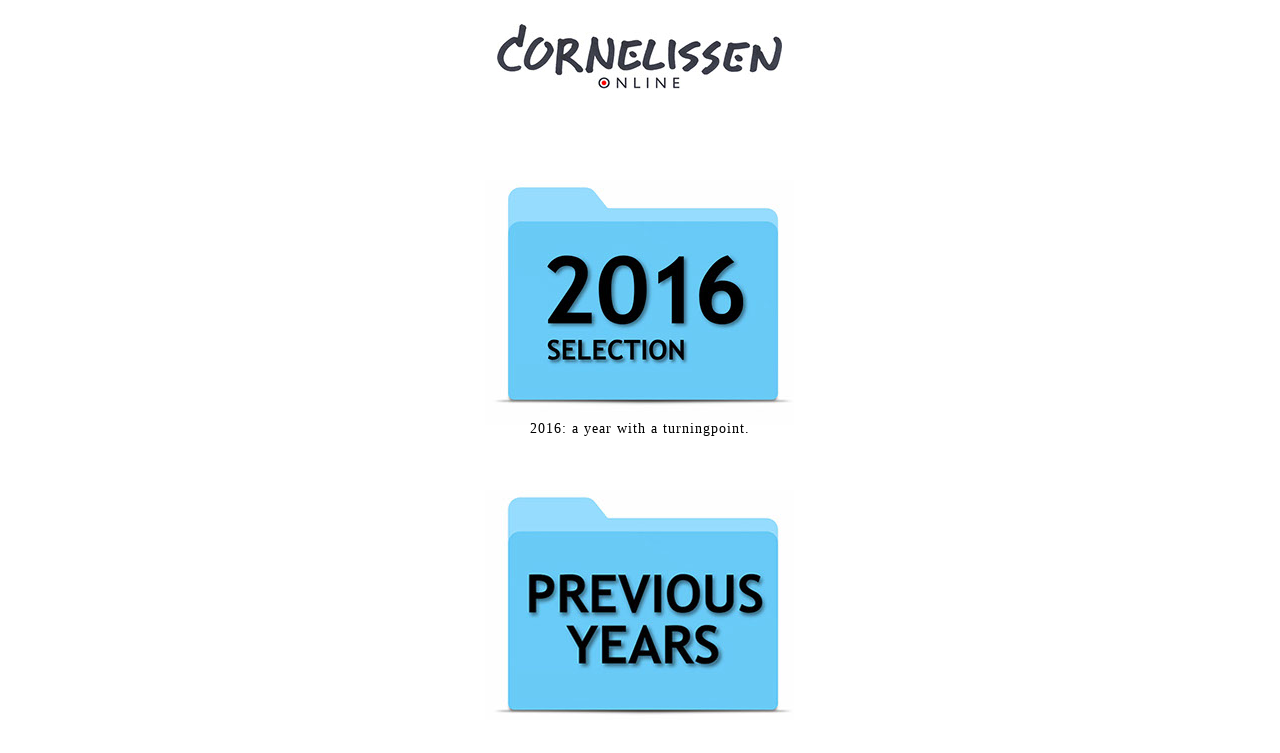

--- FILE ---
content_type: text/html
request_url: http://cornelissen.online/archive.html
body_size: 3930
content:
<!DOCTYPE html>
<html class="nojs html" lang="nl-NL">
 <head>

  <meta http-equiv="Content-type" content="text/html;charset=UTF-8"/>
  <meta name="generator" content="2015.2.1.352"/>
  <meta name="viewport" content="width=device-width, initial-scale=1.0"/>
  
  <script type="text/javascript">
   // Update the 'nojs'/'js' class on the html node
document.documentElement.className = document.documentElement.className.replace(/\bnojs\b/g, 'js');

// Check that all required assets are uploaded and up-to-date
if(typeof Muse == "undefined") window.Muse = {}; window.Muse.assets = {"required":["jquery-1.8.3.min.js", "museutils.js", "museconfig.js", "jquery.museresponsive.js", "require.js", "archive.css"], "outOfDate":[]};
</script>
  
  <link rel="shortcut icon" href="images/favicon.ico?crc=3809769804"/>
  <title>ARCHIVE</title>
  <!-- CSS -->
  <link rel="stylesheet" type="text/css" href="css/site_global.css?crc=3916556066"/>
  <link rel="stylesheet" type="text/css" href="css/master_a-stramien.css?crc=283856245"/>
  <link rel="stylesheet" type="text/css" href="css/archive.css?crc=4091900163" id="pagesheet"/>
  <!-- IE-only CSS -->
  <!--[if lt IE 9]>
  <link rel="stylesheet" type="text/css" href="css/nomq_preview_master_a-stramien.css?crc=3824530138"/>
  <link rel="stylesheet" type="text/css" href="css/nomq_archive.css?crc=208471179" id="nomq_pagesheet"/>
  <![endif]-->
   </head>
 <body>

  <div class="breakpoint active" id="bp_infinity" data-min-width="1441"><!-- responsive breakpoint node -->
   <div class="clearfix borderbox" id="page"><!-- group -->
    <div id="u1124-wrapper" class="shared_content" data-content-guid="u1124-wrapper_content">
     <a class="nonblock nontext" id="u1124" href="index.html"><!-- simple frame --></a>
    </div>
    <a class="nonblock nontext grpelem shared_content" id="u1993" href="index.html" data-content-guid="u1993_content"><!-- simple frame --></a>
    <div class="clearfix grpelem" id="pu92249"><!-- column -->
     <a class="nonblock nontext clip_frame colelem" id="u92249" href="index.html"><!-- image --><img class="block temp_no_img_src" id="u92249_img" data-orig-src="images/cornelissen%20online.jpg?crc=4220291774" data-hidpi-src="images/cornelissen%20online_2x.jpg?crc=56375708" alt="" width="319" height="73" src="images/blank.gif?crc=4208392903"/></a>
     <div class="clearfix colelem" id="pu1114"><!-- group -->
      <a class="nonblock nontext clip_frame clearfix grpelem" id="u1114" href="2016.html"><!-- image --><img class="position_content temp_no_img_src" id="u1114_img" data-orig-src="images/2016%20selection%20folder347x265.jpg?crc=4062624796" data-hidpi-src="images/2016%20selection%20folder347x265_2x.jpg?crc=4120898475" alt="" width="347" height="265" src="images/blank.gif?crc=4208392903"/></a>
      <div class="clearfix grpelem shared_content" id="u61423-5" data-content-guid="u61423-5_content"><!-- content -->
       <p>&nbsp;</p>
       <p>2016: a year with a turningpoint.</p>
      </div>
     </div>
     <div class="clearfix colelem" id="pu29491-5"><!-- group -->
      <a class="nonblock nontext clearfix grpelem shared_content" id="u29491-5" href="old-archive.html" data-content-guid="u29491-5_content"><!-- content --><p>&nbsp;</p><p>A selection of what preceded, in random order.</p></a>
      <a class="nonblock nontext clip_frame clearfix grpelem" id="u44280" href="old-archive.html"><!-- image --><img class="position_content temp_no_img_src" id="u44280_img" data-orig-src="images/previous%20years%20folder347x265.jpg?crc=468382700" data-hidpi-src="images/previous%20years%20folder347x265_2x.jpg?crc=5781344" alt="" width="347" height="265" src="images/blank.gif?crc=4208392903"/></a>
     </div>
    </div>
   </div>
  </div>
  <div class="breakpoint" id="bp_1440" data-min-width="1337" data-max-width="1440"><!-- responsive breakpoint node -->
   <div class="clearfix borderbox temp_no_id" data-orig-id="page"><!-- group -->
    <span class="placeholder" data-placeholder-for="u1124-wrapper_content"><!-- placeholder node --></span>
    <div class="clearfix grpelem" id="pu61423-5"><!-- column -->
     <span class="clearfix colelem placeholder" data-placeholder-for="u61423-5_content"><!-- placeholder node --></span>
     <span class="nonblock nontext clearfix colelem placeholder" data-placeholder-for="u29491-5_content"><!-- placeholder node --></span>
    </div>
    <span class="nonblock nontext grpelem placeholder" data-placeholder-for="u1993_content"><!-- placeholder node --></span>
    <div class="clearfix grpelem temp_no_id" data-orig-id="pu92249"><!-- column -->
     <a class="nonblock nontext clip_frame colelem temp_no_id" href="index.html" data-orig-id="u92249"><!-- image --><img class="block temp_no_id temp_no_img_src" data-orig-src="images/cornelissen%20online298x68.jpg?crc=4276223793" data-hidpi-src="images/cornelissen%20online298x68_2x.jpg?crc=4998408" alt="" width="298" height="68" data-orig-id="u92249_img" src="images/blank.gif?crc=4208392903"/></a>
     <a class="nonblock nontext clip_frame clearfix colelem temp_no_id" href="2016.html" data-orig-id="u1114"><!-- image --><img class="position_content temp_no_id temp_no_img_src" data-orig-src="images/2016%20selection%20folder.jpg?crc=4254838316" data-hidpi-src="images/2016%20selection%20folder_2x.jpg?crc=4120898475" alt="" width="352" height="269" data-orig-id="u1114_img" src="images/blank.gif?crc=4208392903"/></a>
     <a class="nonblock nontext clip_frame clearfix colelem temp_no_id" href="old-archive.html" data-orig-id="u44280"><!-- image --><img class="position_content temp_no_id temp_no_img_src" data-orig-src="images/previous%20years%20folder.jpg?crc=404285095" data-hidpi-src="images/previous%20years%20folder_2x.jpg?crc=3938565913" alt="" width="352" height="269" data-orig-id="u44280_img" src="images/blank.gif?crc=4208392903"/></a>
    </div>
   </div>
  </div>
  <div class="breakpoint" id="bp_1336" data-min-width="1281" data-max-width="1336"><!-- responsive breakpoint node -->
   <div class="clearfix borderbox temp_no_id" data-orig-id="page"><!-- group -->
    <span class="placeholder" data-placeholder-for="u1124-wrapper_content"><!-- placeholder node --></span>
    <div class="clearfix grpelem temp_no_id" data-orig-id="pu61423-5"><!-- column -->
     <span class="clearfix colelem placeholder" data-placeholder-for="u61423-5_content"><!-- placeholder node --></span>
     <span class="nonblock nontext clearfix colelem placeholder" data-placeholder-for="u29491-5_content"><!-- placeholder node --></span>
    </div>
    <span class="nonblock nontext grpelem placeholder" data-placeholder-for="u1993_content"><!-- placeholder node --></span>
    <div class="clearfix grpelem temp_no_id" data-orig-id="pu92249"><!-- column -->
     <a class="nonblock nontext clip_frame colelem temp_no_id" href="index.html" data-orig-id="u92249"><!-- image --><img class="block temp_no_id temp_no_img_src" data-orig-src="images/cornelissen%20online297x68.jpg?crc=3991417568" data-hidpi-src="images/cornelissen%20online297x68_2x.jpg?crc=4151333551" alt="" width="297" height="68" data-orig-id="u92249_img" src="images/blank.gif?crc=4208392903"/></a>
     <a class="nonblock nontext clip_frame clearfix colelem temp_no_id" href="2016.html" data-orig-id="u1114"><!-- image --><img class="position_content temp_no_id temp_no_img_src" data-orig-src="images/2016%20selection%20folder347x265.jpg?crc=4062624796" data-hidpi-src="images/2016%20selection%20folder347x265_2x.jpg?crc=4120898475" alt="" width="347" height="264" data-orig-id="u1114_img" src="images/blank.gif?crc=4208392903"/></a>
     <a class="nonblock nontext clip_frame clearfix colelem temp_no_id" href="old-archive.html" data-orig-id="u44280"><!-- image --><img class="position_content temp_no_id temp_no_img_src" data-orig-src="images/previous%20years%20folder347x265.jpg?crc=468382700" data-hidpi-src="images/previous%20years%20folder347x265_2x.jpg?crc=5781344" alt="" width="347" height="264" data-orig-id="u44280_img" src="images/blank.gif?crc=4208392903"/></a>
    </div>
   </div>
  </div>
  <div class="breakpoint" id="bp_1280" data-min-width="1001" data-max-width="1280"><!-- responsive breakpoint node -->
   <div class="clearfix borderbox temp_no_id" data-orig-id="page"><!-- group -->
    <span class="placeholder" data-placeholder-for="u1124-wrapper_content"><!-- placeholder node --></span>
    <div class="clearfix grpelem temp_no_id" data-orig-id="pu61423-5"><!-- column -->
     <span class="clearfix colelem placeholder" data-placeholder-for="u61423-5_content"><!-- placeholder node --></span>
     <span class="nonblock nontext clearfix colelem placeholder" data-placeholder-for="u29491-5_content"><!-- placeholder node --></span>
    </div>
    <span class="nonblock nontext grpelem placeholder" data-placeholder-for="u1993_content"><!-- placeholder node --></span>
    <div class="clearfix grpelem temp_no_id" data-orig-id="pu92249"><!-- column -->
     <a class="nonblock nontext clip_frame colelem temp_no_id" href="index.html" data-orig-id="u92249"><!-- image --><img class="block temp_no_id temp_no_img_src" data-orig-src="images/cornelissen%20online285x65.jpg?crc=48647122" data-hidpi-src="images/cornelissen%20online285x65_2x.jpg?crc=142215641" alt="" width="285" height="65" data-orig-id="u92249_img" src="images/blank.gif?crc=4208392903"/></a>
     <a class="nonblock nontext clip_frame clearfix colelem temp_no_id" href="2016.html" data-orig-id="u1114"><!-- image --><img class="position_content temp_no_id temp_no_img_src" data-orig-src="images/2016%20selection%20folder350x267.jpg?crc=3832619083" data-hidpi-src="images/2016%20selection%20folder350x267_2x.jpg?crc=4120898475" alt="" width="350" height="267" data-orig-id="u1114_img" src="images/blank.gif?crc=4208392903"/></a>
     <a class="nonblock nontext clip_frame colelem temp_no_id" href="old-archive.html" data-orig-id="u44280"><!-- image --><img class="block temp_no_id temp_no_img_src" data-orig-src="images/previous%20years%20folder-crop-u44280.jpg?crc=76274282" data-hidpi-src="images/previous%20years%20folder-crop-u44280_2x.jpg?crc=3818445750" alt="" width="310" height="233" data-orig-id="u44280_img" src="images/blank.gif?crc=4208392903"/></a>
    </div>
   </div>
  </div>
  <div class="breakpoint" id="bp_1000" data-min-width="777" data-max-width="1000"><!-- responsive breakpoint node -->
   <div class="clearfix borderbox temp_no_id" data-orig-id="page"><!-- group -->
    <span class="placeholder" data-placeholder-for="u1124-wrapper_content"><!-- placeholder node --></span>
    <span class="clearfix grpelem placeholder" data-placeholder-for="u61423-5_content"><!-- placeholder node --></span>
    <span class="nonblock nontext grpelem placeholder" data-placeholder-for="u1993_content"><!-- placeholder node --></span>
    <div class="clearfix grpelem temp_no_id" data-orig-id="pu92249"><!-- column -->
     <a class="nonblock nontext clip_frame colelem temp_no_id" href="index.html" data-orig-id="u92249"><!-- image --><img class="block temp_no_id temp_no_img_src" data-orig-src="images/cornelissen%20online267x61.jpg?crc=4046862868" data-hidpi-src="images/cornelissen%20online267x61_2x.jpg?crc=283109404" alt="" width="267" height="61" data-orig-id="u92249_img" src="images/blank.gif?crc=4208392903"/></a>
     <a class="nonblock nontext clip_frame clearfix colelem temp_no_id" href="2016.html" data-orig-id="u1114"><!-- image --><img class="position_content temp_no_id temp_no_img_src" data-orig-src="images/2016%20selection%20folder311x237.jpg?crc=3994629659" data-hidpi-src="images/2016%20selection%20folder311x237_2x.jpg?crc=3844382442" alt="" width="310" height="237" data-orig-id="u1114_img" src="images/blank.gif?crc=4208392903"/></a>
     <div class="clearfix colelem temp_no_id" data-orig-id="pu29491-5"><!-- group -->
      <span class="nonblock nontext clearfix grpelem placeholder" data-placeholder-for="u29491-5_content"><!-- placeholder node --></span>
      <a class="nonblock nontext clip_frame grpelem temp_no_id" href="old-archive.html" data-orig-id="u44280"><!-- image --><img class="block temp_no_id temp_no_img_src" data-orig-src="images/previous%20years%20folder-crop-u442802.jpg?crc=189658975" data-hidpi-src="images/previous%20years%20folder-crop-u44280_2x2.jpg?crc=4034295613" alt="" width="275" height="207" data-orig-id="u44280_img" src="images/blank.gif?crc=4208392903"/></a>
     </div>
    </div>
   </div>
  </div>
  <div class="breakpoint" id="bp_776" data-min-width="581" data-max-width="776"><!-- responsive breakpoint node -->
   <div class="clearfix borderbox temp_no_id" data-orig-id="page"><!-- group -->
    <span class="placeholder" data-placeholder-for="u1124-wrapper_content"><!-- placeholder node --></span>
    <span class="clearfix grpelem placeholder" data-placeholder-for="u61423-5_content"><!-- placeholder node --></span>
    <span class="nonblock nontext grpelem placeholder" data-placeholder-for="u1993_content"><!-- placeholder node --></span>
    <div class="clearfix grpelem temp_no_id" data-orig-id="pu92249"><!-- column -->
     <a class="nonblock nontext clip_frame colelem temp_no_id" href="index.html" data-orig-id="u92249"><!-- image --><img class="block temp_no_id temp_no_img_src" data-orig-src="images/cornelissen%20online252x58.jpg?crc=4147600330" data-hidpi-src="images/cornelissen%20online252x58_2x.jpg?crc=3992565595" alt="" width="252" height="57" data-orig-id="u92249_img" src="images/blank.gif?crc=4208392903"/></a>
     <a class="nonblock nontext clip_frame clearfix colelem temp_no_id" href="2016.html" data-orig-id="u1114"><!-- image --><img class="position_content temp_no_id temp_no_img_src" data-orig-src="images/2016%20selection%20folder289x221.jpg?crc=472883206" data-hidpi-src="images/2016%20selection%20folder289x221_2x.jpg?crc=4123190521" alt="" width="289" height="220" data-orig-id="u1114_img" src="images/blank.gif?crc=4208392903"/></a>
     <div class="clearfix colelem temp_no_id" data-orig-id="pu29491-5"><!-- group -->
      <span class="nonblock nontext clearfix grpelem placeholder" data-placeholder-for="u29491-5_content"><!-- placeholder node --></span>
      <a class="nonblock nontext clip_frame grpelem temp_no_id" href="old-archive.html" data-orig-id="u44280"><!-- image --><img class="block temp_no_id temp_no_img_src" data-orig-src="images/previous%20years%20folder-crop-u442803.jpg?crc=3905390759" data-hidpi-src="images/previous%20years%20folder-crop-u44280_2x3.jpg?crc=4293629686" alt="" width="256" height="196" data-orig-id="u44280_img" src="images/blank.gif?crc=4208392903"/></a>
     </div>
    </div>
   </div>
  </div>
  <div class="breakpoint" id="bp_580" data-min-width="376" data-max-width="580"><!-- responsive breakpoint node -->
   <div class="clearfix borderbox temp_no_id" data-orig-id="page"><!-- group -->
    <span class="placeholder" data-placeholder-for="u1124-wrapper_content"><!-- placeholder node --></span>
    <div class="clearfix grpelem temp_no_id" data-orig-id="pu61423-5"><!-- column -->
     <span class="clearfix colelem placeholder" data-placeholder-for="u61423-5_content"><!-- placeholder node --></span>
     <span class="nonblock nontext clearfix colelem placeholder" data-placeholder-for="u29491-5_content"><!-- placeholder node --></span>
    </div>
    <span class="nonblock nontext grpelem placeholder" data-placeholder-for="u1993_content"><!-- placeholder node --></span>
    <div class="clearfix grpelem temp_no_id" data-orig-id="pu92249"><!-- column -->
     <a class="nonblock nontext clip_frame colelem temp_no_id" href="index.html" data-orig-id="u92249"><!-- image --><img class="block temp_no_id temp_no_img_src" data-orig-src="images/cornelissen%20online229x53.jpg?crc=291019434" data-hidpi-src="images/cornelissen%20online229x53_2x.jpg?crc=4194838836" alt="" width="229" height="52" data-orig-id="u92249_img" src="images/blank.gif?crc=4208392903"/></a>
     <a class="nonblock nontext clip_frame clearfix colelem temp_no_id" href="2016.html" data-orig-id="u1114"><!-- image --><img class="position_content temp_no_id temp_no_img_src" data-orig-src="images/2016%20selection%20folder242x185.jpg?crc=3962466133" data-hidpi-src="images/2016%20selection%20folder242x185_2x.jpg?crc=205032202" alt="" width="241" height="184" data-orig-id="u1114_img" src="images/blank.gif?crc=4208392903"/></a>
     <a class="nonblock nontext clip_frame clearfix colelem temp_no_id" href="old-archive.html" data-orig-id="u44280"><!-- image --><img class="position_content temp_no_id temp_no_img_src" data-orig-src="images/previous%20years%20folder242x185.jpg?crc=4170098206" data-hidpi-src="images/previous%20years%20folder242x185_2x.jpg?crc=103475431" alt="" width="241" height="184" data-orig-id="u44280_img" src="images/blank.gif?crc=4208392903"/></a>
    </div>
   </div>
  </div>
  <div class="breakpoint" id="bp_375" data-max-width="375"><!-- responsive breakpoint node -->
   <div class="clearfix borderbox temp_no_id" data-orig-id="page"><!-- group -->
    <span class="clearfix grpelem placeholder" data-placeholder-for="u61423-5_content"><!-- placeholder node --></span>
    <span class="placeholder" data-placeholder-for="u1124-wrapper_content"><!-- placeholder node --></span>
    <span class="nonblock nontext grpelem placeholder" data-placeholder-for="u1993_content"><!-- placeholder node --></span>
    <div class="clearfix grpelem temp_no_id" data-orig-id="pu92249"><!-- column -->
     <a class="nonblock nontext clip_frame colelem temp_no_id" href="index.html" data-orig-id="u92249"><!-- image --><img class="block temp_no_id temp_no_img_src" data-orig-src="images/cornelissen%20online219x50.jpg?crc=96033098" data-hidpi-src="images/cornelissen%20online219x50_2x.jpg?crc=4260720362" alt="" width="219" height="50" data-orig-id="u92249_img" src="images/blank.gif?crc=4208392903"/></a>
     <a class="nonblock nontext clip_frame clearfix colelem temp_no_id" href="2016.html" data-orig-id="u1114"><!-- image --><img class="position_content temp_no_id temp_no_img_src" data-orig-src="images/2016%20selection%20folder217x165.jpg?crc=3853866325" data-hidpi-src="images/2016%20selection%20folder217x165_2x.jpg?crc=4171788072" alt="" width="216" height="165" data-orig-id="u1114_img" src="images/blank.gif?crc=4208392903"/></a>
     <div class="clearfix colelem temp_no_id" data-orig-id="pu29491-5"><!-- group -->
      <span class="nonblock nontext clearfix grpelem placeholder" data-placeholder-for="u29491-5_content"><!-- placeholder node --></span>
      <a class="nonblock nontext clip_frame grpelem temp_no_id" href="old-archive.html" data-orig-id="u44280"><!-- image --><img class="block temp_no_id temp_no_img_src" data-orig-src="images/previous%20years%20folder-crop-u442804.jpg?crc=519403625" data-hidpi-src="images/previous%20years%20folder-crop-u44280_2x4.jpg?crc=4020653893" alt="" width="192" height="147" data-orig-id="u44280_img" src="images/blank.gif?crc=4208392903"/></a>
     </div>
    </div>
   </div>
  </div>
  <!-- Other scripts -->
  <script type="text/javascript">
   window.Muse.assets.check=function(d){if(!window.Muse.assets.checked){window.Muse.assets.checked=!0;var b={},c=function(a,b){if(window.getComputedStyle){var c=window.getComputedStyle(a,null);return c&&c.getPropertyValue(b)||c&&c[b]||""}if(document.documentElement.currentStyle)return(c=a.currentStyle)&&c[b]||a.style&&a.style[b]||"";return""},a=function(a){if(a.match(/^rgb/))return a=a.replace(/\s+/g,"").match(/([\d\,]+)/gi)[0].split(","),(parseInt(a[0])<<16)+(parseInt(a[1])<<8)+parseInt(a[2]);if(a.match(/^\#/))return parseInt(a.substr(1),
16);return 0},g=function(g){for(var f=document.getElementsByTagName("link"),i=0;i<f.length;i++)if("text/css"==f[i].type){var h=(f[i].href||"").match(/\/?css\/([\w\-]+\.css)\?crc=(\d+)/);if(!h||!h[1]||!h[2])break;b[h[1]]=h[2]}f=document.createElement("div");f.className="version";f.style.cssText="display:none; width:1px; height:1px;";document.getElementsByTagName("body")[0].appendChild(f);for(i=0;i<Muse.assets.required.length;){var h=Muse.assets.required[i],l=h.match(/([\w\-\.]+)\.(\w+)$/),k=l&&l[1]?
l[1]:null,l=l&&l[2]?l[2]:null;switch(l.toLowerCase()){case "css":k=k.replace(/\W/gi,"_").replace(/^([^a-z])/gi,"_$1");f.className+=" "+k;k=a(c(f,"color"));l=a(c(f,"backgroundColor"));k!=0||l!=0?(Muse.assets.required.splice(i,1),"undefined"!=typeof b[h]&&(k!=b[h]>>>24||l!=(b[h]&16777215))&&Muse.assets.outOfDate.push(h)):i++;f.className="version";break;case "js":k.match(/^jquery-[\d\.]+/gi)&&d&&d().jquery=="1.8.3"?Muse.assets.required.splice(i,1):i++;break;default:throw Error("Unsupported file type: "+
l);}}f.parentNode.removeChild(f);if(Muse.assets.outOfDate.length||Muse.assets.required.length)f="Sommige bestanden op de server ontbreken of zijn beschadigd. Wis de cache van de browser en probeer het opnieuw. Als het probleem zich blijft voordoen, kunt u het beste contact opnemen met de auteur van de website.",g&&Muse.assets.outOfDate.length&&(f+="\nOut of date: "+Muse.assets.outOfDate.join(",")),g&&Muse.assets.required.length&&(f+="\nMissing: "+Muse.assets.required.join(",")),alert(f)};location&&location.search&&location.search.match&&location.search.match(/muse_debug/gi)?setTimeout(function(){g(!0)},5E3):g()}};
var muse_init=function(){require.config({baseUrl:""});require(["jquery","museutils","whatinput","jquery.museresponsive"],function(d){var $ = d;$(document).ready(function(){try{
window.Muse.assets.check($);/* body */
Muse.Utils.transformMarkupToFixBrowserProblemsPreInit();/* body */
Muse.Utils.detectScreenResolution();/* HiDPI screens */
Muse.Utils.prepHyperlinks(true);/* body */
$( '.breakpoint' ).registerBreakpoint();/* Register breakpoints */
Muse.Utils.transformMarkupToFixBrowserProblems();/* body */
}catch(b){if(b&&"function"==typeof b.notify?b.notify():Muse.Assert.fail("Error calling selector function: "+b),false)throw b;}})})};

</script>
  <!-- RequireJS script -->
  <script src="scripts/require.js?crc=4108833657" type="text/javascript" async data-main="scripts/museconfig.js?crc=4242129463" onload="if (requirejs) requirejs.onError = function(requireType, requireModule) { if (requireType && requireType.toString && requireType.toString().indexOf && 0 <= requireType.toString().indexOf('#scripterror')) window.Muse.assets.check(); }" onerror="window.Muse.assets.check();"></script>
   </body>
</html>


--- FILE ---
content_type: text/css
request_url: http://cornelissen.online/css/master_a-stramien.css?crc=283856245
body_size: 38
content:
#u92249{background-color:transparent;}

--- FILE ---
content_type: text/css
request_url: http://cornelissen.online/css/archive.css?crc=4091900163
body_size: 1773
content:
.version.archive{color:#0000F3;background-color:#E57103;}#page{width:100%;background-image:none;background-color:transparent;z-index:1;margin-right:auto;margin-left:auto;border-width:0px;border-color:#000000;}#u61423-5{width:420px;font-family:Palatino, Palatino Linotype, Georgia, Times, Times New Roman, serif;margin-left:50%;background-color:transparent;line-height:20px;min-height:42px;z-index:15;letter-spacing:1px;text-align:center;position:relative;}#u1124{left:-50%;width:100%;position:relative;height:1599px;}#u1124-wrapper{left:50%;width:100%;position:fixed;z-index:4;}#u1993{margin-right:-10000px;position:relative;z-index:5;}.ie #u1124,.ie #u1993{-ms-filter:"progid:DXImageTransform.Microsoft.Alpha(Opacity=1)";opacity:0.01;background-color:#FFFFFF;filter:alpha(opacity=1);}#pu92249{margin-right:-10000px;z-index:2;}#u92249{margin-left:50%;position:relative;z-index:2;}#u1114{z-index:6;margin-left:50%;position:relative;background-color:transparent;}#u29491-5{font-family:Palatino, Palatino Linotype, Georgia, Times, Times New Roman, serif;margin-left:50%;background-color:transparent;line-height:20px;z-index:8;letter-spacing:1px;text-align:center;position:relative;}#u44280{margin-left:50%;background-color:transparent;position:relative;z-index:13;}.html{background-color:#FFFFFF;}body{position:relative;}@media (min-width: 1441px), print{#muse_css_mq{background-color:#FFFFFF;}#bp_infinity.active{display:block;}#page{min-height:888px;padding-bottom:711px;max-width:1920px;}#u1124{margin-left:960px;max-width:1920px;}#u1124-wrapper{top:-73px;margin-left:-956px;max-width:1920px;}#u1993{height:90px;margin-top:40px;width:21.88%;left:38.75%;}#pu92249{padding-bottom:1px;margin-top:25px;width:22.5%;margin-left:38.75%;}#u92249{width:319px;left:-159px;}#pu1114{z-index:6;margin-top:84px;width:97.23%;margin-left:1.39%;}#u1114{width:325px;margin-right:-10000px;left:-162.00000000000006px;}#u61423-5{margin-right:-10000px;margin-top:217px;left:-210.00000000000006px;}#pu29491-5{z-index:8;margin-top:66px;width:100%;margin-left:0%;}#u29491-5{width:432px;min-height:162px;margin-right:-10000px;margin-top:219px;left:-216px;}#u44280{width:325px;margin-right:-10000px;left:-162px;}#u1114_img,#u44280_img{margin:-8px -10px -14px -12px;}}@media (min-width: 1337px) and (max-width: 1440px){#muse_css_mq{background-color:#0005a0;}#bp_1440.active{display:block;}#page{min-height:912px;padding-bottom:681px;max-width:1440px;}#u1124{margin-left:720px;max-width:1440px;}#u1124-wrapper{top:0px;margin-left:-720px;max-width:1440px;}#pu61423-5{z-index:15;margin-right:-10000px;margin-top:401px;width:30%;margin-left:35%;}#u61423-5{left:-209.99999999999994px;}#u29491-5{width:432px;min-height:188px;margin-top:281px;left:-215.99999999999994px;}#u1993{height:113px;margin-top:17px;width:27.92%;left:35.91%;}#pu92249{padding-bottom:0px;margin-top:24px;width:22.02%;margin-left:39%;}#u92249{width:298px;left:-149.5px;}#u1114{width:317px;margin-top:85px;left:-159.5px;}#u44280{width:317px;margin-top:81px;left:-159.5px;}#u1114_img,#u44280_img{margin:-8px -17px -16px -18px;}body{overflow-x:hidden;}}@media (min-width: 1281px) and (max-width: 1336px){#muse_css_mq{background-color:#000538;}#bp_1336.active{display:block;}#page{min-height:884px;padding-bottom:709px;max-width:1336px;}#u1124{margin-left:668px;max-width:1336px;}#u1124-wrapper{top:0px;margin-left:-668px;max-width:1336px;}#pu61423-5{z-index:15;margin-right:-10000px;margin-top:396px;width:32.34%;margin-left:33.84%;}#u61423-5{left:-209.00000000000006px;}#u29491-5{width:432px;min-height:181px;margin-top:265px;left:-216.00000000000006px;}#u1993{height:109px;margin-top:21px;width:30.47%;left:34.81%;}#pu92249{margin-top:24px;width:23.28%;margin-left:38.37%;}#u92249{width:297px;left:-148.5px;}#u1114{width:311px;margin-top:86px;left:-155.5px;}#u44280{width:311px;margin-top:62px;left:-155.5px;}#u1114_img,#u44280_img{margin:-8px -19px -14px -17px;}body{overflow-x:hidden;}}@media (min-width: 1001px) and (max-width: 1280px){#muse_css_mq{background-color:#000500;}#bp_1280.active{display:block;}#page{min-height:892px;padding-bottom:713px;max-width:1280px;}#u1124{margin-left:640px;max-width:1280px;}#u1124-wrapper{top:0px;margin-left:-640px;max-width:1280px;}#pu61423-5{z-index:15;margin-right:-10000px;margin-top:399px;width:33.75%;margin-left:33.13%;}#u61423-5{left:-210px;}#u29491-5{width:432px;min-height:181px;margin-top:270px;left:-216px;}#u1993{height:106px;margin-top:24px;width:31.88%;left:34.07%;}#pu92249{margin-top:24px;width:24.15%;margin-left:37.93%;}#u92249{width:285px;left:-143.5px;}#u1114{width:309px;margin-top:91px;left:-155.5px;}#u1114_img{margin:-8px -23px -14px -17px;}#u44280{width:309px;margin-top:65px;left:-155.5px;}body{overflow-x:hidden;}}@media (min-width: 777px) and (max-width: 1000px){#muse_css_mq{background-color:#0003e8;}#bp_1000.active{display:block;}#page{min-height:813px;padding-bottom:784px;max-width:1000px;}#u1124{margin-left:500px;max-width:1000px;}#u1124-wrapper{top:0px;margin-left:-500px;max-width:1000px;}#u61423-5{margin-right:-10000px;margin-top:370px;left:-210px;}#u1993{height:112px;margin-top:18px;width:40.7%;left:29.7%;}#pu92249{padding-bottom:1px;margin-top:25px;width:38.3%;margin-left:30.85%;}#u92249{width:267px;left:-134.5px;}#u1114{width:274px;margin-top:88px;left:-138.5px;}#u1114_img{margin:-7px -20px -12px -16px;}#pu29491-5{z-index:8;margin-top:65px;width:100%;margin-left:0%;}#u29491-5{width:383px;min-height:160px;margin-right:-10000px;margin-top:196px;left:-192.5px;}#u44280{width:274px;margin-right:-10000px;left:-138.5px;}body{overflow-x:hidden;}}@media (min-width: 581px) and (max-width: 776px){#muse_css_mq{background-color:#000308;}#bp_776.active{display:block;}#page{min-height:759px;padding-bottom:842px;max-width:776px;}#u1124{margin-left:388px;max-width:776px;}#u1124-wrapper{top:0px;margin-left:-388px;max-width:776px;}#u61423-5{margin-right:-10000px;margin-top:352px;left:-210px;}#u1993{height:116px;margin-top:14px;width:52.45%;left:23.85%;}#pu92249{margin-top:24px;width:46.14%;margin-left:26.94%;}#u92249{width:252px;left:-126px;}#u1114{width:255px;margin-top:90px;left:-128px;}#u1114_img{margin:-7px -19px -11px -14px;}#pu29491-5{z-index:8;margin-top:54px;width:100%;margin-left:0%;}#u29491-5{width:358px;min-height:150px;margin-right:-10000px;margin-top:182px;left:-179px;}#u44280{width:255px;margin-right:-10000px;left:-128px;}body{overflow-x:hidden;}}@media (min-width: 376px) and (max-width: 580px){#muse_css_mq{background-color:#000244;}#bp_580.active{display:block;}#page{min-height:733px;padding-bottom:864px;max-width:580px;}#u1124{margin-left:290px;max-width:580px;}#u1124-wrapper{top:0px;margin-left:-290px;max-width:580px;}#pu61423-5{z-index:15;padding-bottom:0px;margin-right:-10000px;margin-top:325px;width:74.49%;margin-left:12.76%;}#u61423-5{left:-209.99999999999994px;}#u29491-5{width:432px;min-height:181px;margin-top:185px;left:-215.99999999999994px;}#u1993{height:118px;margin-top:12px;width:70.18%;left:15%;}#pu92249{padding-bottom:0px;margin-top:25px;width:39.49%;margin-left:30.26%;}#u92249{width:229px;left:-114.49999999999997px;}#u1114{width:222px;margin-top:96px;left:-111.49999999999997px;}#u44280{width:222px;margin-top:58px;left:-111.49999999999997px;}#u1114_img,#u44280_img{margin:-6px -6px -9px -13px;}body{overflow-x:hidden;}}@media (max-width: 375px){#muse_css_mq{background-color:#000177;}#bp_375.active{display:block;}#page{min-height:617px;padding-bottom:980px;max-width:375px;}#u61423-5{margin-right:-10000px;margin-top:285px;left:-211px;}#u1124{margin-left:187.5px;max-width:375px;}#u1124-wrapper{top:0px;margin-left:-188px;max-width:375px;}#u1993{height:130px;width:90.4%;left:4.27%;}#pu92249{margin-top:24px;width:86.67%;margin-left:6.67%;}#u92249{width:219px;left:-110px;}#u1114{width:191px;margin-top:74px;left:-96px;}#u1114_img{margin:-5px -14px -8px -11px;}#pu29491-5{z-index:8;margin-top:57px;width:100%;margin-left:0%;}#u29491-5{width:325px;min-height:126px;margin-right:-10000px;margin-top:135px;left:-165px;}#u44280{width:191px;margin-right:-10000px;left:-96px;}body{overflow-x:hidden;min-width:375px;}}

--- FILE ---
content_type: text/javascript
request_url: http://cornelissen.online/scripts/museconfig.js?crc=4242129463
body_size: 924
content:
/*
 Copyright 2011-2016 Adobe Systems Incorporated. All Rights Reserved.
*/
(function(){var d={waitSeconds:0,paths:{"html5shiv":"scripts/html5shiv.js?crc=4241844378","jquery":"scripts/jquery-1.8.3.min.js?crc=209076791","jquery.musemenu":"scripts/jquery.musemenu.js?crc=3926474304","jquery.museoverlay":"scripts/jquery.museoverlay.js?crc=478602674","jquery.musepolyfill.bgsize":"scripts/jquery.musepolyfill.bgsize.js?crc=376823407","jquery.museresponsive":"scripts/jquery.museresponsive.js?crc=4034891291","jquery.scrolleffects":"scripts/jquery.scrolleffects.js?crc=291329570","jquery.watch":"scripts/jquery.watch.js?crc=141170477","musedisclosure":"scripts/musedisclosure.js?crc=472981680","museutils":"scripts/museutils.js?crc=407482107","musewpdisclosure":"scripts/musewpdisclosure.js?crc=3762128117","musewpslideshow":"scripts/musewpslideshow.js?crc=4044861007","pie":"scripts/pie.js?crc=3831537696","taketori":"scripts/taketori.js?crc=214255737","touchswipe":"scripts/touchswipe.js?crc=4065839998","webpro":"scripts/webpro.js?crc=4069187952","whatinput":"scripts/whatinput.js?crc=86476730"},map:{"*":{jquery:"jquery-private"},"jquery-private":{jquery:"jquery"}}};require.undef("jquery");define("jquery-private",["jquery"],function(b){b=b.noConflict(!0);if("undefined"===typeof $)window.$=window.jQuery=b;return b});if(true&&document.location.protocol!="https:")d.paths.jquery=["http://musecdn.businesscatalyst.com/scripts/4.0/jquery-1.8.3.min",d.paths.jquery];requirejs.config(d);muse_init()})();
;(function(){if(!("undefined"==typeof Muse||"undefined"==typeof Muse.assets)){var a=function(a,b){for(var c=0,d=a.length;c<d;c++)if(a[c]==b)return c;return-1}(Muse.assets.required,"museconfig.js");if(-1!=a){Muse.assets.required.splice(a,1);for(var a=document.getElementsByTagName("meta"),b=0,c=a.length;b<c;b++){var d=a[b];if("generator"==d.getAttribute("name")){"2015.2.1.352"!=d.getAttribute("content")&&Muse.assets.outOfDate.push("museconfig.js");break}}}}})();
